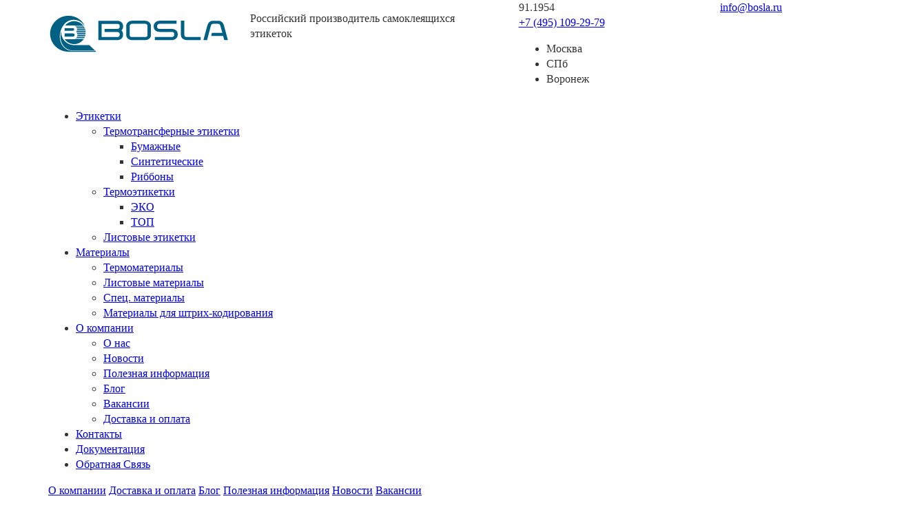

--- FILE ---
content_type: text/html; charset=utf-8
request_url: https://bosla.ru/etiketki/etiketki-po-vidam/termotransfernye-etiketki/etiketki-termotransfernye-bumazhnye/fsc-etiketka-18kh48-poluglyanets-500-et-v-rol-vt-76-klej-standartnyj-0-tsv
body_size: 16525
content:
	 
	 






<!DOCTYPE html>
<html lang="ru-ru">
<head>  
<meta name="google-site-verification" content="cDzCVTqlVAztH6eXogb7luDitUBg2ea7owmMkDDFFBM" />
<meta name="viewport" content="width=device-width, initial-scale=0.7, maximum-scale=0.7, user-scalable=no">
<base href="https://bosla.ru/etiketki/etiketki-po-vidam/termotransfernye-etiketki/etiketki-termotransfernye-bumazhnye/fsc-etiketka-18kh48-poluglyanets-500-et-v-rol-vt-76-klej-standartnyj-0-tsv" />
	<meta http-equiv="content-type" content="text/html; charset=utf-8" />
	<meta name="title" content="FSC Этикетка 18х48 Полуглянец (500 эт. в рол. вт. 76) клей Стандартный 0 цв." />
	<meta name="description" content="FSC Этикетка 18х48 Полуглянец (500 эт. в рол. вт. 76) клей Стандартный 0 цв. Этикетки термотрансферные бумажные " />
	<title>Купить fsc этикетка 18х48 полуглянец (500 эт. в рол. вт. 76) клей стандартный 0 цв.</title>
	<link href="https://bosla.ru/etiketki/etiketki-po-vidam/termotransfernye-etiketki/etiketki-termotransfernye-bumazhnye/fsc-etiketka-18kh48-poluglyanets-500-et-v-rol-vt-76-klej-standartnyj-0-tsv" rel="canonical" />
	<link href="/components/com_virtuemart/assets/css/jquery.fancybox-1.3.4.css?vmver=9293" rel="stylesheet" type="text/css" />
	<link href="/components/com_jcomments/tpl/default/style.css?v=3002" rel="stylesheet" type="text/css" />
	<style type="text/css">
.form-horizontal .control-label{width:250px; !important; }
	</style>
	<script src="/media/jui/js/jquery.min.js?4df6cad7c00f3c89856d40eeaee58752" type="text/javascript"></script>
	<script src="/media/jui/js/jquery-migrate.min.js?4df6cad7c00f3c89856d40eeaee58752" type="text/javascript"></script>
	<script src="/components/com_jcomments/js/jcomments-v2.3.js?v=12" type="text/javascript"></script>
	<script src="/components/com_jcomments/libraries/joomlatune/ajax.js?v=4" type="text/javascript"></script>
	<script src="/media/plg_captcha_recaptcha/js/recaptcha.min.js?4df6cad7c00f3c89856d40eeaee58752" type="text/javascript"></script>
	<script src="https://www.google.com/recaptcha/api.js?onload=JoomlaInitReCaptcha2&render=explicit&hl=ru-RU" type="text/javascript"></script>
	<script src="/components/com_virtuemart/assets/js/vmsite.js?vmver=9293" type="text/javascript"></script>
	<script src="/components/com_virtuemart/assets/js/dynupdate.js?vmver=9293" type="text/javascript"></script>
	<script src="/components/com_virtuemart/assets/js/fancybox/jquery.fancybox-1.3.4.pack.js?vmver=9293" type="text/javascript" defer="defer"></script>
	<script src="/components/com_virtuemart/assets/js/vmprices.js?vmver=9293" type="text/javascript"></script>
	<script src="/modules/mod_vina_carousel_virtuemart/assets/js/owl.carousel.js" type="text/javascript"></script>
	<script type="text/javascript">
if (typeof Virtuemart === "undefined")
	Virtuemart = {};Virtuemart.vmSiteurl = vmSiteurl = 'https://bosla.ru/' ;
Virtuemart.vmLang = vmLang = "&lang=ru";
Virtuemart.vmLangTag = vmLangTag = "ru";
Itemid = '&Itemid=435';
Virtuemart.addtocart_popup = "1" ; 
usefancy = true;
	</script>
	<meta property="og:title" content="FSC Этикетка 18х48 Полуглянец (500 эт. в рол. вт. 76) клей Стандартный 0 цв." /><meta property="og:description" content="" /><meta property="og:image" content="https://bosla.ru/images/stories/virtuemart/product/18x458.jpg" /><meta property="og:type" content="website" /><meta property="og:site_name" content="site.ru"/><meta property="og:url" content="https://bosla.ru/etiketki/etiketki-po-vidam/termotransfernye-etiketki/etiketki-termotransfernye-bumazhnye/fsc-etiketka-18kh48-poluglyanets-500-et-v-rol-vt-76-klej-standartnyj-0-tsv" />

<meta name="yandex-verification" content="e8b47113afa36b4f" />
  <meta name="referrer" content="no-referrer" id="meta_referrer" />
<link href="/templates/phoca_cart/bootstrap/css/bootstrap.min.css"  rel="stylesheet" media="screen">
<link href="/templates/phoca_cart/themes/main/theme.css?ver=221"  rel="stylesheet" media="screen">
<link rel="icon" href="/templates/phoca_cart/favicon/favicon.svg" type="image/svg+xml">
  
  
  <script defer src="/templates/phoca_cart/js/slick.js"  ></script>


       
  
  <script>
jQuery(document).ready(function() {
  

   
 jQuery('.djslider-in').slick({
  slidesToShow: 6,
arrows: true,
  slidesToScroll: 2,
 autoplay:true,
  adaptiveHeight: true,
   autoplaySpeed:3000,

  responsive: [
  {
                breakpoint: 1300,
                settings: {
                    slidesToShow: 5
                }
},

            {
                breakpoint: 768,
                settings: {
                    slidesToShow: 2
                
            }
			},
            {
                breakpoint: 480,
                settings: {
                    slidesToShow: 1
                
            }
			}
        ]

});
jQuery(".korpuspro label").click(
		function() {

          
     jQuery(".slider").not('.slick-initialized').slick(); 
             jQuery(".korpuspro .slick-next").trigger("click");
          
        	setTimeout(function() {            
	     echo.init({
    offsetBottom:500,
    throttle: 250,
    debounce:false,
    unload: false,

  });  
        }, 150);   
          
        });
  
    });     


</script> 
  



  
   
   
   	  <script>
	 
document.addEventListener('DOMContentLoaded', function () {
	 setTimeout(function() {
	s = document.createElement('script');
s.src = 'https://yastatic.net/share2/share.js'; 
s.async = true;
document.body.appendChild(s);
}, 3000);
});

</script>
</head>
<body id="bosla-site">
<div class="bosla-header">
  <div class="toper" style="display:none;">

    <div class="container">
       <div class="row">
  <div class="col-xs-12 col-sm-12 col-md-12 flex">
      <div class="tmenu"><a class="proezd" href="/kontakty">Контакты</a></div><div class="parent tmenu "><div class="comp">О Компании</div>
    
      <ul class="topnav-child">
<li><a href="/o-kompanii">О нас</a></li>
<li><a href="/novosti">Новости и события</a></li>
<li><a href="/otzyvy">Отзывы</a></li>
<li><a href="/vakansii">Вакансии</a></li>
<li><a href="/video-bosla">Видео Босла</a></li>   
  <li><a href="/proizvodstvo">Производство</a></li>
       <li><a href="/stati">Блог</a></li>
	     <li><a href="/poleznaya-informatsiya">Интересное, актуальное, информативное</a></li>  
<!--<li><a href="/partnery">Партнеры</a></li>-->

      </ul></div><div class="tmenu"><a class="dost" href="/dostavka-i-oplata">Оплата и доставка</a></div>
     
<!--
	 
	<div class="euro">91.1954</div>    

 
      
<span class="newcount" style="display:none">505470238</span> 
	 
	 
	 
	 
	 
	 
     <div class="hederphonewrap">

	
	
 
 
 

	 
	<div class="parent hederphone">

     <span class="phonedesc"></span> <a class="topcontwrapper" href="tel:+74951092979">+7 (495) 109-29-79</a>
  <ul class="topnav-child ultel">
	
<li><span class="actualtel" data-tel="+7 (495) 109-29-79" data-tel2=tel:"+74951092979">Москва</span><a class="tel_icon" href="/kontakty#msk" target="blank"></a></li>
<li><span class="actualtel" data-tel="+7 (812) 209-29-79" data-tel2="tel:+78122092979">СПб</span><a class="tel_icon" href="/kontakty#spb" target="blank"></a></li>
<li><span class="actualtel" data-tel="+7 (473) 211-29-79" data-tel2="tel:+74732112979">Воронеж</span><a class="tel_icon" href="/kontakty#vrj" target="blank"></a></li>

</div> 
	 
	   </ul> 
 
-->
     
</div>   
      
         
         </div>

  </div></div>
  
  
  </div>
  <div class="topheadwrap" style="background:#fff;">
      
      
  
  <noscript class="no_script_message">
У вас отключен JavaScript. Сайт может отображаться некорректно. Рекомендуем включить JavaScript.
</noscript>
  <div class="container">
    
    <div class="row">
     
      <div class="col-xs-12 col-sm-6 col-md-3 lgg">
      
    
      
      
        <a class="logo" href="/">
         <img class="logoimg" src="/images/logo24.svg">
        <!--  <img class="logoimg" src="/images/nglogo.jpg">-->
       </a>
	   
	    </div>
		
		<div class="col-xs-12 col-sm-6 col-md-4 lgg">
		
	   <p class="slog">
	   Российский производитель самоклеящихся этикеток
	   </p>
	   
      </div>
     
       <div class="col-xs-12 col-sm-6 col-md-3 telwrap lgg">
           
         

     <div class="euro">91.1954</div>    

 
      
<span class="newcount" style="display:none">505470238</span> 
	 
	 
	 
	 
	 
	 
     <div class="hederphonewrap">

	
	
 
 
 

	 
	<div class="parent hederphone">

     <span class="phonedesc"></span> <a class="topcontwrapper" href="tel:+74951092979">+7 (495) 109-29-79</a>
  <ul class="topnav-child ultel">
	
<li><span class="actualtel" data-tel="+7 (495) 109-29-79" data-tel2=tel:"+74951092979">Москва</span><a class="tel_icon" href="/kontakty#msk" target="blank"></a></li>
<li><span class="actualtel" data-tel="+7 (812) 209-29-79" data-tel2="tel:+78122092979">СПб</span><a class="tel_icon" href="/kontakty#spb" target="blank"></a></li>
<li><span class="actualtel" data-tel="+7 (473) 211-29-79" data-tel2="tel:+74732112979">Воронеж</span><a class="tel_icon" href="/kontakty#vrj" target="blank"></a></li>

</div> 
	 
	   </ul> 
 
      </div> </div>
	  
	  
	  
	   <div class="col-xs-12 col-sm-6 col-md-2 callback lgg">
        <div class="topcont2">
        
           
       		 <div class="mailwrap"><a href="mailto:info@bosla.ru" >info@bosla.ru</a></div>
        </div>
                 

       </div>
	  
	  <!--
	  
	  <img style="    margin: auto;
    display: block;
    padding-top: 15px;width:100%;" src="/images/9m.png">
	  
	  -->
	  
    </div>
  
  </div>
</div></div>
<div id="phnav" class="navbar navbar-default" role="navigation">
  <div class="container">
    <button type="button" class="navbar-toggle"><span class="sr-only"></span> <span class="icon-bar bar-1"></span><span class="icon-bar bar-2"></span> <span class="icon-bar bar-3"></span></button>
     <span class="titlemobile"></span>         
    <div class="navbar-collapse nav-collapse collapse" id="bosla-nav">
      <ul class="nav menu">
<li class="item-329 active deeper parent"><a href="/etiketki" class="top_etiket">Этикетки</a><ul class="nav-child unstyled small"><li class="item-750 alias-parent-active deeper parent"><a href="/etiketki/etiketki-po-vidam/termotransfernye-etiketki" >Термотрансферные этикетки</a><ul class="nav-child unstyled small"><li class="item-756 current active"><a href="/etiketki/etiketki-po-vidam/termotransfernye-etiketki/etiketki-termotransfernye-bumazhnye" >Бумажные</a></li><li class="item-757"><a href="/etiketki/etiketki-po-vidam/termotransfernye-etiketki/etiketki-termotransfernye-sinteticheskie" >Синтетические</a></li><li class="item-758"><a href="/ribbony" >Риббоны</a></li></ul></li><li class="item-749 deeper parent"><a href="/etiketki/etiketki-po-vidam/termoetiketki" >Термоэтикетки</a><ul class="nav-child unstyled small"><li class="item-754"><a href="/etiketki/etiketki-po-vidam/termoetiketki/termoetiketki-eko" >ЭКО</a></li><li class="item-755"><a href="/etiketki/etiketki-po-vidam/termoetiketki/termoetiketki-top" >ТОП</a></li></ul></li><li class="item-751"><a href="/etiketki-a4" >Листовые этикетки</a></li></ul></li><li class="item-775 deeper parent"><a href="/materialy" >Материалы</a><ul class="nav-child unstyled small"><li class="item-776"><a href="/materialy/bosline" >Термоматериалы</a></li><li class="item-777"><a href="/materialy/bos-office" >Листовые материалы</a></li><li class="item-778"><a href="/materialy/coat" >Спец. материалы</a></li><li class="item-779"><a href="/materialy/eco" >Материалы для штрих-кодирования</a></li></ul></li><li class="item-752 deeper parent"><a href="#" >О компании</a><ul class="nav-child unstyled small"><li class="item-759"><a href="/o-kompanii" >О нас</a></li><li class="item-760"><a href="/novosti" >Новости</a></li><li class="item-761"><a href="/poleznayainformatsiya" >Полезная информация</a></li><li class="item-763"><a href="/stati" >Блог</a></li><li class="item-764"><a href="/vakansii" >Вакансии</a></li><li class="item-769"><a href="/dostavka-i-oplata" >Доставка и оплата</a></li></ul></li><li class="item-753"><a href="/kontakty" >Контакты</a></li><li class="item-770"><a href="/dokumentatsiya" >Документация</a></li><li class="item-772"><a href="/obrashcheniya" >Обратная Связь</a></li></ul>

      

<div class="custom"  >
	<div class="minimenu">


      <a href="/o-kompanii">О компании</a>
      <a href="/dostavka-i-oplata">Доставка и оплата</a>
      <a href="/stati">Блог</a>
      <a href="/poleznayainformatsiya">Полезная информация</a>
        <a href="/novosti">Новости</a>
<a href="/vakansii">Вакансии</a>
      </div></div>
   
 <div class="bosla-cart" >
  
      </div>
    </div>
  </div>
</div>
<div class="pw">

 



<div class="bread"><div class="container">
 <div class = "breadcrumbs">
<ul class="breadcrumb"><li><a href="/" class="pathway">Главная</a><span class="divider"></span></li><li><a href="/etiketki" class="pathway">Этикетки</a><span class="divider"></span></li><li><a href="/etiketki/etiketki-po-vidam" class="pathway">Этикетки по видам</a><span class="divider"></span></li><li><a href="/etiketki/etiketki-po-vidam/termotransfernye-etiketki" class="pathway">Термотрансферные этикетки</a><span class="divider"></span></li><li><a href="/etiketki/etiketki-po-vidam/termotransfernye-etiketki/etiketki-termotransfernye-bumazhnye" class="pathway">Этикетки термотрансферные бумажные</a><span class="divider"></span></li><li>FSC Этикетка 18х48 Полуглянец (500 эт. в рол. вт. 76) клей Стандартный 0 цв.</li></ul>
</div></div></div>
  <div class="clear"></div> <div class="bosla-body container">
<div class="row">
      <div class="col-xs-12 col-sm-12 col-md-12 allwrap">
            <div id="system-message-container">
	</div>

      <div class="bosla-content">
	  
      
	  
      
			<div id="bd_results">
			<div id="cf_res_ajax_loader"></div><style>@media  (max-width: 768px){.moduletablemenu{display:none}}</style>
  <script>
jQuery(document).ready(function(){   
	jQuery('.product-field-display').each(function(){
	  var acc = jQuery(this).text();
	if (acc == 'Акция') {jQuery(this).parents('.productbosla').addClass('akciyawrap');}		  
});
});
</script>
<div class="productbosla productdetails-view productdetails" itemscope itemtype="http://schema.org/Product">

   
		<div class="back-to-category">
   
    	<a href="/etiketki/etiketki-po-vidam/termotransfernye-etiketki/etiketki-termotransfernye-bumazhnye" class="product-details" title="Этикетки термотрансферные бумажные">Вернуться к: Этикетки термотрансферные бумажные</a>
	</div>

   

    
    
    
    
    <div class="vm-product-container">
	<div class="vm-product-media-container">
      
           <span class="akciya"></span><h1 itemprop="name" class="b1c-name">FSC Этикетка 18х48 Полуглянец (500 эт. в рол. вт. 76) клей Стандартный 0 цв.</h1>
      
 	<div class="main-image">
		<a  rel='vm-additional-images' href="https://bosla.ru/images/stories/virtuemart/product/18x458.jpg"><img src="/images/stories/virtuemart/product/18x458.jpg" alt="" itemprop="image" /></a>		<div class="clear"></div>
	</div>
		</div>

	<div class="vm-product-details-container" itemprop="offers" itemscope itemtype="http://schema.org/Offer">
	    
	    <div class="spacer-buy-area">
<meta itemprop='price' content='37.39011'><meta itemprop='priceCurrency' content='RUB'>

		<br /><div class="product-price" id="productPrice1524">
	Цена по запросу

</div>

 <div class="clear"></div>	<div class="addtocart-area">
		<form method="post" class="product js-recalculate" action="/etiketki/etiketki-po-vidam/termotransfernye-etiketki/etiketki-termotransfernye-bumazhnye">
			<div class="vm-customfields-wrap">
							</div>			
							<input type="hidden" name="option" value="com_virtuemart"/>
			<input type="hidden" name="view" value="cart"/>
			<input type="hidden" name="virtuemart_product_id[]" value="1524"/>
			<input type="hidden" name="pname" value="FSC Этикетка 18х48 Полуглянец (500 эт. в рол. вт. 76) клей Стандартный 0 цв."/>
			<input type="hidden" name="pid" value="1524"/>
			<input type="hidden" name="Itemid" value="435"/>		</form>

	</div>

           <div class="productcorob"><span class="kolkorob">Минимальный заказ от 572 шт.</span><br>
       
         
          
          
          </div>
          
           		   
		    <div class="manager">
</div>
		   
	    </div>
	    

		<div class="manufacturer">
<span>Производитель:</span>
	<a href="/katalog/manufacturer/Bosla"><img src="/images/stories/virtuemart/manufacturer/bosla.png"></a></div>   
	    


	
	</div>


  
	
	
	<div class="clear"></div>
	<!--
<div class="ya-share2" data-curtain data-shape="round" data-services="vkontakte,odnoklassniki,telegram,whatsapp"></div>
-->
    </div>

	     <div class="product-description" itemprop="description">
	    
    	   
	<p>Ширина 18 мм, высота 48 мм, диаметр втулки 76 мм, количество в рулоне 500 шт. Подходят в качестве рекламных этикеток, этикеток для супермаркетов и универсальных магазинов, а также постоянных этикеток, этикеток на небольших упаковках, для цилиндрических или искривленных поверхностях, например, на упаковках с косметической или фармацевтической продукцией. Также благодаря небольшой прочности на разрыв пригодна для защитных этикеток (этикетки-пломбы). Используют для маркировки продукции с длительным сроком хранения. Напечатанная на таких этикетках информация останется читабельной до 5 и более лет.</p>        </div>
        	
	  
  
    


	
	
 <a name="otzscroll"></a><div class="product-neighbours"><h3 style="text-align:center">Соседние товары</h3>	
			
<div class="prevwrap">		
<img src="/images/stories/virtuemart/product/full_etiketka_eko_58__601.jpg"></div>

<a href="/etiketki/etiketki-po-vidam/termotransfernye-etiketki/etiketki-termotransfernye-bumazhnye/etiketka-20kh25-poluglyanets-1000-et-v-rol-vt-76-klej-standartnyj-0-tsv" rel="prev" class="previous-page" data-dynamic-update="1">Этикетка 20х25 Полуглянец (1000 эт. в рол. вт. 76) клей стандартный 0 цв</a>	
<div class="nextwrap">				
<img src="/images/stories/virtuemart/product/18x456.jpg"></div>		
	<a href="/etiketki/etiketki-po-vidam/termotransfernye-etiketki/etiketki-termotransfernye-bumazhnye/fsc-etiketka-18kh50-poluglyanets-500-et-v-rol-vt-76-klej-standartnyj-0-tsv" rel="next" class="next-page" data-dynamic-update="1">FSC Этикетка 18х50 Полуглянец (500 эт. в рол. вт. 76) клей Стандартный 0 цв.</a>    	<div class="clear"></div>
        </div>
    	



<script type="text/javascript">
<!--
var jcomments=new JComments(1524, 'com_virtuemart','/component/jcomments/');
jcomments.setList('comments-list');
//-->
</script>
<div id="jc">
  
  
  
  

  
  
  
<div id="comments"></div>
<h4>Написать отзыв</h4>
<a id="addcomments" href="#addcomments"></a>
<form id="comments-form" name="comments-form" action="javascript:void(null);">
<p>
	<span>
		<input id="comments-form-name" type="text" name="name" value="" maxlength="20" size="22" tabindex="1" />
		<label for="comments-form-name">Ваше имя</label>
	</span>
</p>
<p>
	<span>
		<input id="comments-form-email" type="text" name="email" value="" size="22" tabindex="2" />
		<label for="comments-form-email">E-Mail</label>
	</span>
</p>
<p>
	<span>
		<textarea id="comments-form-comment" name="comment" cols="65" rows="5" tabindex="5"></textarea>
	</span>
</p>
<p>
	<span>
		<input class="checkbox" id="comments-form-subscribe" type="checkbox" name="subscribe" value="1" tabindex="5" />
		<label for="comments-form-subscribe">Подписаться на уведомления о новых комментариях</label><br />
	</span>
</p>
<div id="comments-form-captcha-holder">
  <div id="dynamic_recaptcha_1" class='class="" g-recaptcha' data-sitekey="6LfSwqgUAAAAAPRZYZFZhHrxHXebgT2ATR-zy8Ru" data-theme="light" data-size="normal" data-tabindex="0" data-callback="" data-expired-callback="" data-error-callback=""></div></div>
<div id="comments-form-buttons">
	<div class="btn" id="comments-form-send"><div><a href="#" tabindex="7" onclick="jcomments.saveComment();return false;" title="Отправить (Ctrl+Enter)">Отправить</a></div></div>
	<div class="btn" id="comments-form-cancel" style="display:none;"><div><a href="#" tabindex="8" onclick="return false;" title="Отменить">Отменить</a></div></div>
	<div style="clear:both;"></div>
</div>
<div>
	<input type="hidden" name="object_id" value="1524" />
	<input type="hidden" name="object_group" value="com_virtuemart" />
</div>
</form>
<script type="text/javascript">
<!--
function JCommentsInitializeForm()
{
	var jcEditor = new JCommentsEditor('comments-form-comment', true);
	jcEditor.addCounter(3000, 'Осталось:', ' символов', 'counter');
	jcomments.setForm(new JCommentsForm('comments-form', jcEditor));
}

if (window.addEventListener) {window.addEventListener('load',JCommentsInitializeForm,false);}
else if (document.addEventListener){document.addEventListener('load',JCommentsInitializeForm,false);}
else if (window.attachEvent){window.attachEvent('onload',JCommentsInitializeForm);}
else {if (typeof window.onload=='function'){var oldload=window.onload;window.onload=function(){oldload();JCommentsInitializeForm();}} else window.onload=JCommentsInitializeForm;} 
//-->
</script>

<div id="comments-footer" align="center"></div>
<script type="text/javascript">
<!--
jcomments.setAntiCache(0,1,0);
//-->
</script> 
  
  
</div>
  
  
  




<script id="vm.countryState_js" type="text/javascript">//<![CDATA[ 
jQuery(document).ready( function($) {
			$("#virtuemart_country_id_field").vm2front("list",{dest : "#virtuemart_state_id_field",ids : "",prefiks : ""});
		}); //]]>
</script><script id="updDynamicListeners_js" type="text/javascript">//<![CDATA[ 
jQuery(document).ready(function() { // GALT: Start listening for dynamic content update.
	// If template is aware of dynamic update and provided a variable let's
	// set-up the event listeners.
	//if (Virtuemart.container)
		Virtuemart.updateDynamicUpdateListeners();

}); //]]>
</script><script id="ready.vmprices_js" type="text/javascript">//<![CDATA[ 
jQuery(document).ready(function($) {

		Virtuemart.product($("form.product"));
}); //]]>
</script><script id="popups_js" type="text/javascript">//<![CDATA[ 
jQuery(document).ready(function($) {
		
		jQuery('a.ask-a-question').click(function(event){
		  event.preventDefault();
		  jQuery.fancybox({
			href: jQuery(this).attr('href'),
			type: 'iframe',
			height: 550,
			width: 450,
			transitionOut	:	'elastic',
			transitionIn	:	'elastic',
			autoCenter    :   true,
			centerOnScroll : true,	
			transitionIn	:	'elastic',
					autoCenter    :   true,
					closeBtn     :   false,
					closeClick   :   false,
					padding     :   10
			});
		  });
		
	}); //]]>
</script><script id="imagepopup_js" type="text/javascript">//<![CDATA[ 
jQuery(document).ready(function() {
	Virtuemart.updateImageEventListeners()
});
Virtuemart.updateImageEventListeners = function() {
	jQuery("a[rel=vm-additional-images]").fancybox({
		"titlePosition" 	: "inside",
		"transitionIn"	:	"elastic",
		"centerOnScroll" : true,
		"transitionOut"	:	"elastic"
	});
	jQuery(".additional-images a.product-image.image-0").removeAttr("rel");
	jQuery(".additional-images img.product-image").click(function() {
		jQuery(".additional-images a.product-image").attr("rel","vm-additional-images" );
		jQuery(this).parent().children("a.product-image").removeAttr("rel");
		var src = jQuery(this).parent().children("a.product-image").attr("href");
		jQuery(".main-image img").attr("src",src);
		jQuery(".main-image img").attr("alt",this.alt );
		jQuery(".main-image a").attr("href",src );
		jQuery(".main-image a").attr("title",this.alt );
		jQuery(".main-image .vm-img-desc").html(this.alt);
		}); 
	} //]]>
</script><script id="ajaxContent_js" type="text/javascript">//<![CDATA[ 
Virtuemart.container = jQuery('.productdetails-view');
Virtuemart.containerSelector = '.productdetails-view'; //]]>
</script><script id="vmPreloader_js" type="text/javascript">//<![CDATA[ 
jQuery(document).ready(function($) {
	Virtuemart.stopVmLoading();
	var msg = '';
	jQuery('a[data-dynamic-update="1"]').off('click', Virtuemart.startVmLoading).on('click', {msg:msg}, Virtuemart.startVmLoading);
	jQuery('[data-dynamic-update="1"]').off('change', Virtuemart.startVmLoading).on('change', {msg:msg}, Virtuemart.startVmLoading);
}); //]]>
</script>
<script type="application/ld+json">
{
  "@context": "http://schema.org/",
  "@type": "Product",
  "name": "FSC Этикетка 18х48 Полуглянец (500 эт. в рол. вт. 76) клей Стандартный 0 цв.",
    "image": "https://bosla.ru/images/stories/virtuemart/product/18x458.jpg",
      "description": "Ширина 18 мм, высота 48 мм, диаметр втулки 76 мм, количество в рулоне 500 шт. Подходят в качестве рекламных этикеток, этикеток для супермаркетов и универсальных магазинов, а также постоянных этикеток, этикеток на небольших упаковках, для цилиндрических или искривленных поверхностях, например, на упаковках с косметической или фармацевтической продукцией. Также благодаря небольшой прочности на разрыв пригодна для защитных этикеток (этикетки-пломбы). Используют для маркировки продукции с длительным сроком хранения. Напечатанная на таких этикетках информация останется читабельной до 5 и более лет.",
      "offers":{
    "@type": "Offer",
    "priceCurrency": "RUB",
    "price": "37.39011"
  }
}
</script>
</div></div></div>
        

        
        

           
           
       
    </div>
	  <div class="clearfix visible-xs"></div>
	 	 <div class="leftwrapper">
  <div class="col-xs-12 col-sm-4 col-md-4 col-sm-pull-8 col-md-pull-8">
      
   
  </div>
</div>
    </div>
  
</div>
</div>

            <div class="container">
      <div class="recent">
          <div class="bestbefore"></div>
        <h3 class="bestsale">Вы просматривали</h3><div class="bestafter"></div>
       
         <style>
#vina-carousel-virtuemart123 {
	width: 100%;
	height: auto;
	margin: 0;
	padding: 0 30px;
			overflow: hidden;
}
#vina-carousel-virtuemart123 .item {
	;
	color: #333333;
	padding: 5px 8px 0;
	margin: 5px 12px;
}
#vina-carousel-virtuemart123 .item a {
	color: #666666;
}
</style>
<div id="vina-carousel-virtuemart123" class="vina-carousel-virtuemart owl-carousel"><div class="item round-corners">
<div class="image-block">
  
  	<a href="/etiketki/etiketki-po-vidam/termotransfernye-etiketki/etiketki-termotransfernye-bumazhnye/fsc-etiketka-18kh48-poluglyanets-500-et-v-rol-vt-76-klej-standartnyj-0-tsv" title="FSC Этикетка 18х48 Полуглянец (500 эт. в рол. вт. 76) клей Стандартный 0 цв."><img class="onload" src="/templates/phoca_cart/echo/blank.gif" data-echo="/images/stories/virtuemart/product/resized/18x458_350x.jpg" alt="FSC Этикетка 18х48 Полуглянец (500 эт. в рол. вт. 76) клей Стандартный 0 цв."></a>  
  </div>
			
			<div class="text-block">						<h3 class="product-title"><a href="/etiketki/etiketki-po-vidam/termotransfernye-etiketki/etiketki-termotransfernye-bumazhnye/fsc-etiketka-18kh48-poluglyanets-500-et-v-rol-vt-76-klej-standartnyj-0-tsv" title="FSC Этикетка 18х48 Полуглянец (500 эт. в рол. вт. 76) клей Стандартный 0 цв.">FSC Этикетка 18х48 Полуглянец (500 эт. в рол. вт. 76) клей Стандартный 0 цв.</a></h3>
												<div class="product-price">
				<div class="product-price">Цена по запросу</div>				
				</div>
									<div class="button-group">
								<div class="vm-details-button"><a href="/etiketki/etiketki-po-vidam/termotransfernye-etiketki/etiketki-termotransfernye-bumazhnye/fsc-etiketka-18kh48-poluglyanets-500-et-v-rol-vt-76-klej-standartnyj-0-tsv" title="FSC Этикетка 18х48 Полуглянец (500 эт. в рол. вт. 76) клей Стандартный 0 цв." class="product-details">Подробнее</a></div>
				</div></div></div></div>
<script type="text/javascript">
jQuery(document).ready(function($) {
 var owl = $("#vina-carousel-virtuemart123");
    
	owl.owlCarousel({
		items : 			4,
        itemsDesktop : 		[1100,4],
        itemsDesktopSmall : [980,3],
        itemsTablet : 		[762,2],
        itemsTabletSmall : 	[500,1],
        itemsMobile : 		[400,1],
        singleItem : 		false,
        itemsScaleUp : 		false,
        slideSpeed : 		200,
        paginationSpeed : 	800,
        rewindSpeed : 		1000,
        autoPlay : 		5000,
        stopOnHover : 	true,
        navigation : 	true,
        rewindNav : 	true,
        scrollPerPage : false,
        pagination : 		false,
        paginationNumbers : false,
        responsive : 	true,
        autoHeight : 	false,
        mouseDrag : 	true,
        touchDrag : 	true,
           afterMove: iasreload
        
	});
	
function iasreload() {
 echo.init({
    offsetBottom:500,
    throttle: 250,
    debounce:false,
    unload: false,
  });
}	
	
}); 
</script>
      </div></div> 
      
            
      
      
      
   
   
   
   
      
   
  
   

   

  

<div class="custom"  >
	<div class="popup-overlay" style="display: none;">
     <div class="popupwrap" onclick="calc_et.popupClose();"></div>
            <div class="popup">
                <div class="close" onclick="calc_et.popupClose();" title="Закрыть"></div>
                <h3>Заявка на расчет стоимости изготовления этикетки</h3>
				<p>Готовы обсудить детали? Мы перезвоним в течение нескольких минут.</p>
              <form class="callform_et -visor-no-click" action="" enctype="multipart/form-data" method="post">
<input class="url field" name="url" type="hidden" >
			  <div class="f50">
                    <input class="fio_et" type="text" placeholder="Ваше имя *" autocomplete="off" name="fio_et" required="">
                   <input class="tele_et tele5" type="tel" placeholder="Ваш телефон *" autocomplete="tel" name="tele_et" required="">
					<input class="email_et" type="email" placeholder="Ваш E-mail *" autocomplete="email" name="email_et" required="">
				<input class="comp_et" type="text" placeholder="Компания" autocomplete="off" name="comp_et" required=""></div>
				<p>Материал</p>
				<select name="vid_et" id="vid_et" class="vid_et">
	  <option value="Термобумага ЭКО">Термобумага ЭКО</option>
        <option value="Термобумага ТОП">Термобумага ТОП</option>
	  <option value="Бумага матовая">Бумага матовая</option>
	    <option value="Бумага полуглянец">Бумага полуглянец</option>
		  <option value="Полиэтилен">Полиэтилен</option>
		    <option value="Полипропилен">Полипропилен</option>
			  <option value="Полиэстер">Полиэстер</option>
			  <option value="Другой">Другой</option>
	  </select>
					<p>Клей</p>
				<select name="kley_et" id="kley_et" class="kley_et">
	  <option value="Морозостойкий">Морозостойкий</option>
        <option value="Полупостоянный">Полупостоянный</option>
	  <option value="Постоянный">Постоянный</option>
	    <option value="Усиленный">Усиленный</option>
		  <option value="Съемный">Съемный</option>
		    <option value="Смываемый">Смываемый</option>
			  <option value="Другой">Другой</option>
	  </select>	<!--
	  <div class="f50"><input class="cvet_et" type="text" placeholder="Цвет" name="cvet_et">
	  <input class="tiraj_et" type="text" placeholder="Тираж" name="tiraj_et"></div>-->
                    <p><textarea class="tip_et" placeholder="Дополнительная информация (если есть)" autocomplete="off" name="tip4"></textarea></p>
                <p>* - обязателные поля</p>
				
				
				
				                
<input class="checkoz" type="checkbox" style="float: left;width: 35px; margin: 8px 0px;"><a class="fancy" style="font-weight:600; color:#333;font-size: 15px;" href="/obrabotka-dannykh" >Даю согласие на обработку персональных данных *</a>
<div class="clear"></div>
<input class="checkrs" name="rassilka" type="checkbox" style="float: left;width: 35px; margin: 8px 0px;"><a class="fancy" style="color:#333;font-size: 15px;" href="/soglasie-na-poluchenie-rassylki-reklamno-informatsionnykh-materialov" >Даю согласие на рассылку рекламных материалов</a>

				
                    <input class="callform_et_submit" type="submit" value="Отправить заказ">
                </form></div> </div>


<style>.popupwrap{height:100%;z-index:502}

.popup h3{font-size: 26px;
    line-height: 28px;
    font-weight: 600;
    text-align: CENTER;}
.popup input,.popup textarea,.popup select{padding:7px 10px;
    width: 100%;
    margin: 5px auto;font-weight:400;}
.dopuslwrapper .nashglav img{max-height: 180px;margin: 10px;}
.footmenu{margin-top:9px}
#otprav{display:none}
.zakaz:focus{outline:none}
.popup-overlay {
    position: fixed;
    top: 0;
    left: 0;
    right: 0;
    bottom: 0;
    background: rgba(153, 153, 153, 0.7);
    z-index: 500;
  display: none;}
 .popup .close{ width: 22px;
    height: 23px;
    background: url(/images/bg/delete.svg) 0 0/22px no-repeat;
    float: right;
    cursor: pointer;}
 .popup {background: #fafafa;
    width: 520px;
    max-width: 95%;
    margin: auto;
    padding: 20px;
   top: 50%;
    transform: translateY(-50%);
    box-shadow: 0 0 7px 2px rgba(0, 0, 0, 0.3);
    z-index: 503;
    position: absolute;
    max-height: 100%;
    left: 0;
    right: 0;}
.f50{margin: 0 -10px;}
.f50 input{width: 46%;
    float: left;
       margin: 6px 2%;}
	   .popup p{margin:5px 0;font-weight: 600;}
input.callform_et_submit{ text-decoration: none!important;
    display: block;
    margin: 10px auto;
    border-radius: 25px;
background: #fff url(/images/bg2/sendred.svg)10px 50% /22px no-repeat;
    width: 210px;
    padding: 13px 10px 13px 25px;
    color: #333!important;
    border: 2px solid #d04847;
    font-size: 16px;
    font-weight: 500;
    text-transform: uppercase;;}</style>

<script>var calc_et ={
popupOpen: function(){jQuery('.popup-overlay').show(200);		
		},
popupClose: function(){jQuery('.popup-overlay').hide(200);
	},
	};

jQuery(document).ready(function(){
	if(jQuery(".hiddeninfo").length) {
	jQuery(".otprav").click(function() {
  var  infokley = jQuery(this).siblings(".hiddeninfo").text();    	
	jQuery(".kley_et").val(infokley);
		});};
		if(jQuery(".hiddenmaterial").length) {
	jQuery(".otprav").click(function() {
  var  infokmaterial = jQuery(this).siblings(".hiddenmaterial").text();    	
	jQuery(".vid_et").val(infokmaterial);
	});};
	

jQuery(".callform_et_submit").click(function(event){
var submitAjax = 1;
var errString = "";
if(jQuery(".fio_et").val() == ''){
errString = errString + "Заполните поле Имя!\n";
var submitAjax = 0;
}
if(jQuery(".tele_et").val() == ''){
errString = errString +"Заполните поле Телефон!\n";
var submitAjax = 0;
}
if(jQuery(".email_et").val() == ''){
errString = errString +"Заполните поле Email!\n";
var submitAjax = 0;
}


if(!jQuery(".checkoz").prop("checked")){
var submitAjax = 0;
errString = errString +"Пожалуйста согласитесь с условиями обработки персональных данных\n";
} 






if (submitAjax == '0'){
event.preventDefault();
alert (errString);
}

if (submitAjax == 1){
var datastring = jQuery(".callform_et").serialize();

jQuery.ajax({
type: "POST",
url: "/templates/phoca_cart/send/send_et.php",
data: datastring,
dataType: "json",
success: function(data) {
ym(41387959,'reachGoal','raschet');
  if (jQuery( ".regmarkets" ).val() == "1") {yaCounter41387959.reachGoal("regmarkets");}
},
error: function(){

}
});
alert("Спасибо, менеджер свяжется с вами в течение 30 минут!");  location.reload();
}
}); 
});
</script></div>

  
  
  
     
 
 
 
 
 
 
  
 



	           <div class="intereswrap">
      <div class="container">
        <h3> Вас возможно, заинтересуют следующие товары</h3>
        


	
		<ul class="vmproductrec">
						<li class="col-xs-6 col-sm-6 col-md-3 ">
			<div class="interes product">
					
				
				<p><a href="/etiketki/etiketki-po-vidam/termotransfernye-etiketki/etiketki-termotransfernye-bumazhnye/etiketka-100kh70-poluglyanets-500-et-v-rol-vt-76">Этикетка 100х70 полуглянец (500 эт. в рол. вт. 76) </p></a>   
			
				<div class="clear"></div><a href="/etiketki/etiketki-po-vidam/termotransfernye-etiketki/etiketki-termotransfernye-bumazhnye/etiketka-100kh70-poluglyanets-500-et-v-rol-vt-76" title="Этикетка 100х70 полуглянец (500 эт. в рол. вт. 76) "><img class="onload" src="/templates/phoca_cart/echo/blank.gif" data-echo="/images/stories/virtuemart/product/resized/47х264_350x.jpg" alt="Этикетка 100х70 полуглянец (500 эт. в рол. вт. 76) "></a><div class="clear"></div><div class="prod"><div class="product-price">Цена по запросу</div><div class="product-price">		 
				<a href="/etiketki/etiketki-po-vidam/termotransfernye-etiketki/etiketki-termotransfernye-bumazhnye/etiketka-100kh70-poluglyanets-500-et-v-rol-vt-76">Подробнее</a>
					
				 	<div class="addtocart-area">
		<form method="post" class="product js-recalculate" action="/etiketki/etiketki-po-vidam/termotransfernye-etiketki/etiketki-termotransfernye-bumazhnye">
			<div class="vm-customfields-wrap">
							</div>			
							<input type="hidden" name="option" value="com_virtuemart"/>
			<input type="hidden" name="view" value="cart"/>
			<input type="hidden" name="virtuemart_product_id[]" value="513"/>
			<input type="hidden" name="pname" value="Этикетка 100х70 полуглянец (500 эт. в рол. вт. 76) "/>
			<input type="hidden" name="pid" value="513"/>
			<input type="hidden" name="Itemid" value="435"/>		</form>

	</div>

</div>				</div>
			</li>
						<li class="col-xs-6 col-sm-6 col-md-3 ">
			<div class="interes product">
					
				
				<p><a href="/etiketki/etiketki-po-vidam/termotransfernye-etiketki/etiketki-termotransfernye-bumazhnye/etiketka-200kh150-poluglyanets-1000-et-v-rol-vt-76-klej-standartnyj-0-tsv">Этикетка 200х150 Полуглянец (1000 эт. в рол. вт. 76) клей стандартный 0 цв</p></a>   
			
				<div class="clear"></div><a href="/etiketki/etiketki-po-vidam/termotransfernye-etiketki/etiketki-termotransfernye-bumazhnye/etiketka-200kh150-poluglyanets-1000-et-v-rol-vt-76-klej-standartnyj-0-tsv" title="Этикетка 200х150 Полуглянец (1000 эт. в рол. вт. 76) клей стандартный 0 цв"><img class="onload" src="/templates/phoca_cart/echo/blank.gif" data-echo="/images/stories/virtuemart/product/resized/full_Termoetiketki_top_80__803_350x.jpg" alt="Этикетка 200х150 Полуглянец (1000 эт. в рол. вт. 76) клей стандартный 0 цв"></a><div class="clear"></div><div class="prod"><div class="product-price">Цена по запросу</div><div class="product-price">		 
				<a href="/etiketki/etiketki-po-vidam/termotransfernye-etiketki/etiketki-termotransfernye-bumazhnye/etiketka-200kh150-poluglyanets-1000-et-v-rol-vt-76-klej-standartnyj-0-tsv">Подробнее</a>
					
				 	<div class="addtocart-area">
		<form method="post" class="product js-recalculate" action="/etiketki/etiketki-po-vidam/termotransfernye-etiketki/etiketki-termotransfernye-bumazhnye">
			<div class="vm-customfields-wrap">
							</div>			
							<input type="hidden" name="option" value="com_virtuemart"/>
			<input type="hidden" name="view" value="cart"/>
			<input type="hidden" name="virtuemart_product_id[]" value="1006"/>
			<input type="hidden" name="pname" value="Этикетка 200х150 Полуглянец (1000 эт. в рол. вт. 76) клей стандартный 0 цв"/>
			<input type="hidden" name="pid" value="1006"/>
			<input type="hidden" name="Itemid" value="435"/>		</form>

	</div>

</div>				</div>
			</li>
						<li class="col-xs-6 col-sm-6 col-md-3 ">
			<div class="interes product">
					
				
				<p><a href="/etiketki/etiketki-po-vidam/termotransfernye-etiketki/etiketki-termotransfernye-bumazhnye/etiketka-200kh50-poluglyanets-4000-et-v-rol-vt-76-klej-standartnyj-0-tsv">Этикетка 200х50 Полуглянец (4000 эт. в рол. вт. 76) клей стандартный 0 цв</p></a>   
			
				<div class="clear"></div><a href="/etiketki/etiketki-po-vidam/termotransfernye-etiketki/etiketki-termotransfernye-bumazhnye/etiketka-200kh50-poluglyanets-4000-et-v-rol-vt-76-klej-standartnyj-0-tsv" title="Этикетка 200х50 Полуглянец (4000 эт. в рол. вт. 76) клей стандартный 0 цв"><img class="onload" src="/templates/phoca_cart/echo/blank.gif" data-echo="/images/stories/virtuemart/product/resized/barcode-rolls-768x7686_350x.jpg" alt="Этикетка 200х50 Полуглянец (4000 эт. в рол. вт. 76) клей стандартный 0 цв"></a><div class="clear"></div><div class="prod"><div class="product-price">Цена по запросу</div><div class="product-price">		 
				<a href="/etiketki/etiketki-po-vidam/termotransfernye-etiketki/etiketki-termotransfernye-bumazhnye/etiketka-200kh50-poluglyanets-4000-et-v-rol-vt-76-klej-standartnyj-0-tsv">Подробнее</a>
					
				 	<div class="addtocart-area">
		<form method="post" class="product js-recalculate" action="/etiketki/etiketki-po-vidam/termotransfernye-etiketki/etiketki-termotransfernye-bumazhnye">
			<div class="vm-customfields-wrap">
							</div>			
							<input type="hidden" name="option" value="com_virtuemart"/>
			<input type="hidden" name="view" value="cart"/>
			<input type="hidden" name="virtuemart_product_id[]" value="1013"/>
			<input type="hidden" name="pname" value="Этикетка 200х50 Полуглянец (4000 эт. в рол. вт. 76) клей стандартный 0 цв"/>
			<input type="hidden" name="pid" value="1013"/>
			<input type="hidden" name="Itemid" value="435"/>		</form>

	</div>

</div>				</div>
			</li>
						<li class="col-xs-6 col-sm-6 col-md-3 ">
			<div class="interes product">
					
				
				<p><a href="/etiketki/etiketki-po-vidam/termotransfernye-etiketki/etiketki-termotransfernye-bumazhnye/etiketka-200kh50-poluglyanets-1000-et-v-rol-vt-76-klej-standartnyj-0-tsv">Этикетка 200х50 Полуглянец (1000 эт. в рол. вт. 76) клей стандартный 0 цв</p></a>   
			
				<div class="clear"></div><a href="/etiketki/etiketki-po-vidam/termotransfernye-etiketki/etiketki-termotransfernye-bumazhnye/etiketka-200kh50-poluglyanets-1000-et-v-rol-vt-76-klej-standartnyj-0-tsv" title="Этикетка 200х50 Полуглянец (1000 эт. в рол. вт. 76) клей стандартный 0 цв"><img class="onload" src="/templates/phoca_cart/echo/blank.gif" data-echo="/images/stories/virtuemart/product/resized/100x2015_350x.jpg" alt="Этикетка 200х50 Полуглянец (1000 эт. в рол. вт. 76) клей стандартный 0 цв"></a><div class="clear"></div><div class="prod"><div class="product-price">Цена по запросу</div><div class="product-price">		 
				<a href="/etiketki/etiketki-po-vidam/termotransfernye-etiketki/etiketki-termotransfernye-bumazhnye/etiketka-200kh50-poluglyanets-1000-et-v-rol-vt-76-klej-standartnyj-0-tsv">Подробнее</a>
					
				 	<div class="addtocart-area">
		<form method="post" class="product js-recalculate" action="/etiketki/etiketki-po-vidam/termotransfernye-etiketki/etiketki-termotransfernye-bumazhnye">
			<div class="vm-customfields-wrap">
							</div>			
							<input type="hidden" name="option" value="com_virtuemart"/>
			<input type="hidden" name="view" value="cart"/>
			<input type="hidden" name="virtuemart_product_id[]" value="1019"/>
			<input type="hidden" name="pname" value="Этикетка 200х50 Полуглянец (1000 эт. в рол. вт. 76) клей стандартный 0 цв"/>
			<input type="hidden" name="pid" value="1019"/>
			<input type="hidden" name="Itemid" value="435"/>		</form>

	</div>

</div>				</div>
			</li>
					</ul>
		
		<div class="clear"></div>

		
    </div>  </div>             
           
   </div>        
           
           
<div class="bosla-footer-middle" style="display:none;">
    
    

    
    
<div class="container">
<div class="row">
<!--

 <div class="col-xs-12 col-sm-6 col-md-6"> 	

<ul class="botmenu str">
      <li class="foottitle">Интернет-магазин</li>
<li><a href="/etiketki/etiketki-po-vidam/termoetiketki">Купить этикетки</a></li>
<li><a href="/samokleyashchiesya-materialy">Самоклеящиеся материалы</a></li>
<li><a href="/brendy">Бренды</a></li>
<li><a href="/etiketki/etiketki-po-napravleniyam">Области применения</a></li>
  <li><a class="acc" href="/aktsii">Акции</a></li>
</ul>
<ul class="botmenu str">
    <li class="foottitle"><a href="/kontakty">Компания</a></li>
<li><a href="/o-kompanii">О нас</a></li>
<li><a href="/dostavka-i-oplata">Оплата и доставка</a></li>
<li><a href="/novosti">Новости и события</a></li>
<li><a class="otz" href="/otzyvy">Отзывы</a></li>
</ul>
 </div>
 -->
 
 
  <div class="col-xs-12 col-sm-12 col-md-6" >
     
      <ul class="botmenu str">
        <li class="foottitle"><a class="oferta" href="/dogovor-oferti.pdf" target="blank">Договор-оферта</a></li>
<li><a target="blank" href="/doc/tu__957000-001-16341370-2020.pdf?v=Wed">ТУ №957000-001-16341370-2020</a></li>
<li><a class="fancy" href="/konfidenc">Условия конфиденциальности</a></li>
</ul>

 <ul class="botmenu str">

        <li style="    margin-top: 40px;"><a class="fancy" href="/politika-konfidentsialnosti">Политика конфиденциальности</a></li>
        <li><a class="fancy" href="/polzovatelskoe-soglashenie">Пользовательское соглашение</a></li>
         <!--<li><a href="/fsc-sertifikatsii">FSC Сертификация</a></li>-->
      </ul>  
	  
	      </div>
	    <div class="col-xs-12 col-sm-12 col-md-6" >
	
		
   <div class="informer">     
<script>
document.addEventListener('DOMContentLoaded', () => {
//	setTimeout(function(){
(function(m,e,t,r,i,k,a){m[i]=m[i]||function(){(m[i].a=m[i].a||[]).push(arguments)};
   m[i].l=1*new Date();k=e.createElement(t),a=e.getElementsByTagName(t)[0],k.async=1,k.src=r,a.parentNode.insertBefore(k,a)})
   (window, document, "script", "https://mc.yandex.ru/metrika/tag.js", "ym");

   ym(41387959, "init", {
        clickmap:true,
        trackLinks:true,
        accurateTrackBounce:true,
        webvisor:true
   });

//	}, 3500); 
	});
</script>

<noscript><div><img src="https://mc.yandex.ru/watch/41387959" style="position:absolute; left:-9999px;" alt="" /></div></noscript>


        </div> 

 
     <ul class="botmenu" style="    margin-top: 50px;">
 <iframe src="https://yandex.ru/sprav/widget/rating-badge/7337938917" width="150" height="50" frameborder="0"></iframe>
   </ul>

  


   
   
   
  </div> </div>
</div>
</div>


<div class="bosla-footer-bottom">
 <div class="container">
    <div class="row">
      <div class="col-xs-8 col-sm-6 col-md-4 footlogo"> <a class="logo-ico" href="/"></a><p class="bottomtel">+7(495) 109-29-79</p>
        <p>Москва, Очаковское шоссе 34</p>
        <p>© 2013-2026          ООО "Босла"</p>
      </div>
      <div class="col-xs-4 col-sm-6 col-md-2">
   <div class="footmenu">


	  <a href="/kontakty">Контакты</a> <a href="/poleznaya-informatsiya">Интересное</a><a class="smap" href="/karta-sajta">Карта сайта</a>
</div>


   <!--
	<div class="col-xs-8 col-sm-6 col-md-2 knopki">
      <span>Поделиться ссылкой</span>
	  


<div class="ya-share2" data-curtain data-shape="round" data-services="vkontakte,odnoklassniki,telegram,whatsapp"></div>
      </div>-->
	  </div>
	     <div class="col-xs-5 col-sm-6 col-md-2 bottom2">
	     <ul class="botmenu">
            <li class="foottitle">Мы в соцсетях</li>
<li><a class="vk" href="https://vk.com/id275883066"></a>
  <a class="telega" href="https://t.me/bosla_etiketki"></a>
<!--<a class="fb" href="https://www.facebook.com/bosla.ru/"></a>
<a class="twit" href="https://twitter.com/BoslaMarkirovka"></a>
<a class="gp" href="https://plus.google.com/u/0/b/104389454665904566141/104389454665904566141/posts"></a>
<a class="insta" href="https://www.instagram.com/bosla_markirovka"></a>-->
</li>
  
  </ul>
	  
	   </div>
	  
	   <div class="col-xs-7 col-sm-6 col-md-4 bottom2">
	   <script type="text/javascript">
					<!--
						if(typeof acymailingModule == 'undefined'){
				var acymailingModule = Array();
			}
			
			acymailingModule['emailRegex'] = /^.+\@(.+\.)+.{2,10}$/i;

			acymailingModule['NAMECAPTION'] = 'Имя';
			acymailingModule['NAME_MISSING'] = 'Пожалуйста, введите свое имя';
			acymailingModule['EMAILCAPTION'] = 'Ваш E-mail';
			acymailingModule['VALID_EMAIL'] = 'Пожалуйста, введите корректный эл. адрес';
			acymailingModule['ACCEPT_TERMS'] = 'Пожалуйста, ознакомьтесь с \'Условиями и положениями\'';
			acymailingModule['CAPTCHA_MISSING'] = 'Пожалуйста, введите защитный код, отображаемый на картинке';
			acymailingModule['NO_LIST_SELECTED'] = 'Пожалуйста, выберите рассылки, на которые вы хотите подписаться';
		
					//-->
				</script>
<script type="text/javascript" src="https://bosla.ru//media/com_acymailing/js/acymailing_module.js?v=5102" ></script>

<link rel="stylesheet" property="stylesheet" href="https://bosla.ru//media/com_acymailing/css/module_default.css?v=1720809249" type="text/css" />
<div class="acymailing_module" id="acymailing_module_formAcymailing96151">
	<div class="acymailing_fulldiv" id="acymailing_fulldiv_formAcymailing96151" style="text-align:left" >
		<form id="formAcymailing96151" action="/etiketki/etiketki-po-vidam/termotransfernye-etiketki/etiketki-termotransfernye-bumazhnye" onsubmit="return submitacymailingform('optin','formAcymailing96151')" method="post" name="formAcymailing96151"  >
		<div class="acymailing_module_form" >
						<table class="acymailing_form"><span class="acytitle">Подписаться на рассылку</span>
				<tr>
												<td class="acyfield_email acy_requiredField">
								<input id="user_email_formAcymailing96151"  onfocus="if(this.value == 'Ваш E-mail') this.value = '';" onblur="if(this.value=='') this.value='Ваш E-mail';" class="inputacy" type="text" name="user[email]"  value="Ваш E-mail" title="Ваш E-mail"/>
							</td> 
					
					<td  class="acysubbuttons">
												<input class="acybutton" type="submit" value="Оформить" name="Submit" onclick="try{ return submitacymailingform('optin','formAcymailing96151'); }catch(err){alert('The form could not be submitted '+err);return false;}"/>
											</td>
				</tr>
			</table>
						<input type="hidden" name="ajax" value="1" />
			<input type="hidden" name="acy_source" value="module_188" />
			<input type="hidden" name="ctrl" value="sub"/>
			<input type="hidden" name="task" value="notask"/>
			<input type="hidden" name="redirect" value="https%3A%2F%2Fbosla.ru%2Fetiketki%2Fetiketki-po-vidam%2Ftermotransfernye-etiketki%2Fetiketki-termotransfernye-bumazhnye%2Ffsc-etiketka-18kh48-poluglyanets-500-et-v-rol-vt-76-klej-standartnyj-0-tsv"/>
			<input type="hidden" name="redirectunsub" value="https%3A%2F%2Fbosla.ru%2Fetiketki%2Fetiketki-po-vidam%2Ftermotransfernye-etiketki%2Fetiketki-termotransfernye-bumazhnye%2Ffsc-etiketka-18kh48-poluglyanets-500-et-v-rol-vt-76-klej-standartnyj-0-tsv"/>
			<input type="hidden" name="option" value="com_acymailing"/>
						<input type="hidden" name="hiddenlists" value="26"/>
			<input type="hidden" name="acyformname" value="formAcymailing96151" />
						<input type="hidden" name="Itemid" value="583"/>			</div>
		</form>
	</div>
	</div>


	   </div>
    </div>
  </div>
</div>


       
 

<script defer src="/templates/phoca_cart/js/fancyconfig.js"   async="async"></script> 
<script defer src="/templates/phoca_cart/js/newscroll.js" ></script> 
<!--<script src="/templates/phoca_cart/js/amo.js" ></script> -->


  <style>#fancybox-close{background: #fff url(/images/bg/close-b.svg) center/15px no-repeat;
    top: -28px;
    right: -20px;
    width: 38px;
    height: 38px;
    border-radius: 50% 50% 0 0;
    float: right;}#fancybox-right-ico{width:50px;height:50px;background: url(/images/bg/tr.svg)100% 0 /50px no-repeat;}#fancybox-left-ico{width:50px;height:50px;background: url(/images/bg/tl.svg)100% 0 /50px no-repeat;}
    </style>
	
<!--	<script>
function googleTranslateElementInit() {
new google.translate.TranslateElement({pageLanguage: 'ru', includedLanguages: 'ru,be,en,uk', layout: google.translate.TranslateElement.InlineLayout.SIMPLE}, 'google_translate_element');}
</script>
	<script src="https://translate.google.com/translate_a/element.js?cb=googleTranslateElementInit"></script>
-->
	  <script defer src="/templates/phoca_cart/js/mask.js"></script>
    
      <script>jQuery(document).ready(function() {
    jQuery(".tele5,.tele4, #phone_1_field, .telefsc,.calc_tel,.tele_oz, .tele_dir,.comtel,.tele_dana").mask("+7 (999) 999-99-99");
   
  
     });</script>
      
      

    

<div class="custom"  >
	<div class="popup-overlay-oz" style="display: none;">
     <div class="popupwrap" onclick="calc.popupClose();"></div>

<div class="popup_oz">
                <div class="close" onclick="calc.popupClose();" title="Закрыть"></div>
                <h3>Онлайн заявка</h3>
				<p>Опишите ваш запрос и оставьте контакт для связи.</p>
              <form class="callform_oz -visor-no-click" action="" enctype="multipart/form-data" method="post">
<input class="url_oz" name="url" type="hidden" >

                    <input class="fio_oz" type="text" placeholder="Ваше имя *" autocomplete="off" name="fio_oz" >
                   <input class="tele_oz" type="tel" placeholder="Ваш телефон *" autocomplete="tel" name="tele_oz" >
					<input class="email_oz" type="email" placeholder="Ваш E-mail *" autocomplete="email" name="email_oz">
				<textarea class="tip_oz" placeholder="Сообщение для нас" autocomplete="off" name="tip_oz"></textarea>
<input class="callform_oz_submit" type="submit" value="Отправить заказ">	
                
<input class="checkoz" type="checkbox" style="float: left;width: 35px; margin: 8px 0px;"><a class="fancy" style="font-weight:600;color:#333;font-size: 15px;" href="/obrabotka-dannykh" >Даю согласие на обработку персональных данных</a>
<div class="clear"></div>
<input class="checkrs" name="rassilka" type="checkbox" style="float: left;width: 35px; margin: 8px 0px;"><a class="fancy" style="color:#333;font-size: 15px;" href="/soglasie-na-poluchenie-rassylki-reklamno-informatsionnykh-materialov" >Даю согласие на рассылку рекламных материалов</a>

</form>

				</div></div>

				<style>.popupwrap{height:100%;z-index:502}

.popup_oz h3{font-size: 26px;
    line-height: 28px;
    font-weight: 600;
    text-align: center;}
.popup_oz input,.popup_oz textarea,.popup_oz select{    padding: 7px 10px;
    width: 87%;
    margin: 15px auto;
    font-weight: 400;
    display: block;}

.popup-overlay-oz {
    position: fixed;
    left: 0;
    right: 0;
 top:0;bottom:0;
    background: rgba(153, 153, 153, 0.7);
    z-index: 500;
  display: none;}
.popup_oz .close{ width: 22px;
    height: 23px;
    background: url(/images/bg/delete.svg) 0 0/22px no-repeat;
    float: right;
    cursor: pointer;}
.popup_oz {background: #fafafa;
    width: 470px;
    max-width: 95%;
    margin: auto;
    padding: 20px;
    box-shadow: 0 0 7px 2px rgba(0, 0, 0, 0.3);
    z-index: 503;
    position: absolute;
     top: 50%;
    transform: translateY(-50%);
    max-height: 100%;
    left: 0;
    right: 0;}

input.callform_oz_submit{ text-decoration: none!important;
    display: block;
    margin: 10px auto;
    border-radius: 25px;
background: #fff url(/images/bg2/sendred.svg)10px 50% /22px no-repeat;
    width: 210px;
    padding: 13px 10px 13px 25px;
    color: #333!important;
    border: 2px solid #d04847;
    font-size: 16px;
    font-weight: 500;
    text-transform: uppercase;;}</style>
</div>


<div class="custom"  >
	 



<div class="popup-overlay-vac" style="display: none;">
     <div class="popupwrap" onclick="vaca.popupClose();"></div>

<div class="popup_vac">
                <div class="close" onclick="vaca.popupClose();" title="Закрыть"></div>
                <h3>Отклик на вакансию</h3>
			<p style="font-weight:500;text-align:center;" class="podpis"></p>
              <form class="callform_vac -visor-no-click" action="" enctype="multipart/form-data" method="post">
<input class="url_vac" name="url" type="hidden" >

                    <input class="fio_vac" type="text" placeholder="Ваше имя *" autocomplete="off" name="fio_vac" >
                   <input class="tele_vac" type="tel" placeholder="Ваш телефон *" autocomplete="tel" name="tele_vac" >
					<input class="email_vac" type="email" placeholder="Ваш E-mail *" autocomplete="email" name="email_vac">
					<input class="type_vac" type="hidden"  name="type_vac">
					

 <input type="file"  class="inpfile" placeholder="Резюме">



					
				<textarea class="tip_vac" placeholder="Сообщение для нас" autocomplete="off" name="tip_vac"></textarea>
<input class="callform_vac_submit" type="submit" value="Отправить">	
                </form>
<input class="checkvac" type="checkbox" style="float: left;width: 35px;"><a class="fancy" style="color:#333;font-size: 15px;" href="/obrabotka-dannykh" >Я согласен на использование моих персональных данных для обработки данного обращения</a>
				</div></div>

				<style>.popupwrap{height:100%;z-index:502}

.popup_vac h3{font-size: 26px;
    line-height: 28px;
    font-weight: 600;
    text-align: center;}
.popup_vac input,.popup_vac textarea,.popup_vac select{    padding: 7px 10px;
    width: 87%;
    margin: 15px auto;
    font-weight: 400;
    display: block;}

.popup-overlay-vac {
    position: fixed;
    left: 0;
    right: 0;
 top:0;bottom:0;
    background: rgba(153, 153, 153, 0.7);
    z-index: 500;
  display: none;}
.popup_vac .close{ width: 22px;
    height: 23px;
    background: url(/images/bg/delete.svg) 0 0/22px no-repeat;
    float: right;
    cursor: pointer;}
.popup_vac {background: #fafafa;
    width: 470px;
    max-width: 95%;
    margin: auto;
    padding: 20px;
    box-shadow: 0 0 7px 2px rgba(0, 0, 0, 0.3);
    z-index: 503;
    position: absolute;
     top: 50%;
    transform: translateY(-50%);
    max-height: 100%;
    left: 0;
    right: 0;}

input.callform_vac_submit{ text-decoration: none!important;
    display: block;
    margin: 10px auto;
    border-radius: 25px;
background: #fff url(/images/bg2/sendred.svg)10px 50% /22px no-repeat;
    width: 210px;
    padding: 13px 10px 13px 25px;
    color: #333!important;
    border: 2px solid #d04847;
    font-size: 16px;
    font-weight: 500;
    text-transform: uppercase;}</style>




<script>
	var vaca =
{
popupOpen: function(formtext){
	if(typeof formtext == "undefined") {formtext = "Отклик на вакансию";}
	var url = document.location.href;
  jQuery(".url_vac").val(url);
jQuery(".popup_vac h3").text (formtext);
	

	jQuery('.popup-overlay-vac').show(200);		
		},
popupClose: function(){jQuery('.popup-overlay-vac').hide(200);
	},
	};

jQuery(document).ready(function(){
	
jQuery(".vac_viewform").click(function(event){
	
var vacthis = jQuery(this).parents(".whitewrap").find("h2").text();
jQuery(".type_vac").val(vacthis);

jQuery(".podpis").text(vacthis);

	
let formtext = jQuery(this).text();

if (jQuery(this).hasClass('openform')) {formtext = undefined;}


vaca.popupOpen(formtext);
});

 

jQuery(".callform_vac_submit").click(function(){


var submitAjax = 1;
var errString = "";

if(!jQuery(".checkvac").prop("checked")){
var submitAjax = 0;
errString = errString +"Пожалуйста согласитесь с условиями обработки персональных данных\n";
} 




if(jQuery(".fio_vac").val() == ''){
errString = errString + "Заполните поле Имя!\n";
var submitAjax = 0;
}
if(jQuery(".tele_vac").val() == ''){
errString = errString +"Заполните поле Телефон!\n";
var submitAjax = 0;
}
if(jQuery(".email_vac").val() == ''){
errString = errString +"Заполните поле Email!\n";
var submitAjax = 0;
}

if (submitAjax == '0'){
event.preventDefault();
alert (errString);
}

if (submitAjax == 1){

    var fd = new FormData;

 fd.append("img", jQuery(".inpfile")[0].files[0]);

	fd.append('fio_vac',jQuery('.fio_vac').val());
	fd.append('tele_vac',jQuery('.tele_vac').val());
	fd.append('email_vac', jQuery('.email_vac').val());
	fd.append('type_vac', jQuery('.type_vac').val());
	fd.append('tip_vac', jQuery('.tip_vac').val());
	

console.log (fd);

    jQuery.ajax({
        url: "/templates/phoca_cart/send/send_vac.php",
        data: fd,
        processData: false,
        contentType: false,
        type: 'POST',
        success: function (data) {
       //     alert("Спасибо, менеджер по персоналу свяжется с вами в ближайшее время!");  location.reload();
        }
    });
	
	alert("Спасибо, менеджер по персоналу свяжется с вами в ближайшее время!");  location.reload();
}






//var datastring = jQuery(".callform_vac").serialize();
//jQuery.ajax({
//type: "POST",
//url: "/templates/phoca_cart/send/send_vac.php",
//data: datastring,
//dataType: "json",
//success: function(data) {

//},
//error: function(){

//}});
//alert("Спасибо, менеджер по персоналу свяжется с вами в ближайшее время!");  location.reload();
ym(41387959,'reachGoal','vac')
//}}); 

}); 
});
</script></div>
   
	  
  <script src="/templates/phoca_cart/js/echo.js"></script>
<script>
  echo.init({
    offsetBottom:500,
    throttle: 250,
    debounce:false,
    unload: false,
  });
</script>

     
      
      
       

<div class="custom"  >
	<script src="/templates/phoca_cart/js/cookie.js"></script>

  <div class="container ofwrap">
<div class="row">
<div class="cookie">
<p>Мы используем файлы cookie, чтобы сделать сайт удобнее и полезнее для вас. Оставаясь на сайте, вы соглашаетесь с нашей <a href="/politika-konfidentsialnosti">политикой использования cookies.</a></p>
<div class="acceptall">ПРИНЯТЬ</div>	<!--<div class="ofclose">--></div></div>
</div></div>
<style>.cookie {
    border: 2px solid #a5bec7;
    background: #eff9fd;
    z-index: 10;
    text-align: center;
    padding: 10px 50px 20px 20px;
    display: none;
    position: fixed;
    border-radius: 16px;
    width: 1000px;
    max-width: 95%;
    color: #333;
    font-weight: normal;
    bottom: 20px;
    left: 0;
    right: 0;
    margin: auto;
}

.cookie a {color:#155e81;font-weight:bold;}
.acceptall {
    color: #fff;
    display: inline-block;
    font-weight: bold;
    padding: 6px 20px 10px 42px;
    border-radius: 20px;
    cursor: pointer;
    background: url(/images/icons/botliw.svg) 24px 50% / 6px no-repeat, linear-gradient(to top, rgba(18, 50, 77, 0.9), rgba(0, 113, 148, 0.9));
}



</style>
<script>
(function($) {
    $(function() {
      if (!$.cookie("closebannof")) {
$(".cookie").css("display", "block");}
$( ".ofwrap" ).on( "click", ".ofclose, .acceptall", function() {

$(".cookie").css("display", "none");
$.cookie('closebannof', true, {
  path: '/', expires: 1
      });});
    })
  })(jQuery)
  </script></div>
 



</body>
</html>

--- FILE ---
content_type: text/javascript
request_url: https://bosla.ru/templates/phoca_cart/js/fancyconfig.js
body_size: 289
content:
jQuery(document).ready(function($) {
$('.navbar-toggle').click (function() {

			$('.navbar-collapse').slideToggle();
			$(this).toggleClass('togmenu'); 
 }); 

		$('a.promo,a.fancy').click(function(event){
		  event.preventDefault();
		  $.fancybox({
			href: $(this).attr('href'),
			type: 'iframe',
		height:600,
			width:800,
			transitionOut	:	'elastic',
			centerOnScroll : true,	
			transitionIn	:	'elastic',
			autoCenter    :   true,
			closeBtn     :   false,
			closeClick   :   false,
			padding     :   10
			});
		  });
		  
		    $(".zoom").fancybox({transitionOut	:	'elastic',
			centerOnScroll : true,	
			transitionIn	:	'elastic',
			autoCenter    :   true});
  
		    	$('a.medal').click(function(event){
		  event.preventDefault();
		  $.fancybox({
			href: $(this).attr('href'),
			type: 'iframe',
		height:620,
			width:800,
			transitionOut	:	'elastic',
			centerOnScroll : true,	
			transitionIn	:	'elastic',
			autoCenter    :   true,
			closeBtn     :   false,
			closeClick   :   false,
			padding     :   10
			});
		  });
		  
	$('.ask-a-question').click(function(event){
		  event.preventDefault();
		  $.fancybox({
			href: $(this).attr('href'),
			type: 'iframe',
		height:560,
			width:480,
			transitionOut	:	'elastic',
			centerOnScroll : true,	
			transitionIn	:	'elastic',
			autoCenter    :   true,
			closeBtn     :   false,
			closeClick   :   false,
			padding     :   10
			});
		  });	  
		  
});

